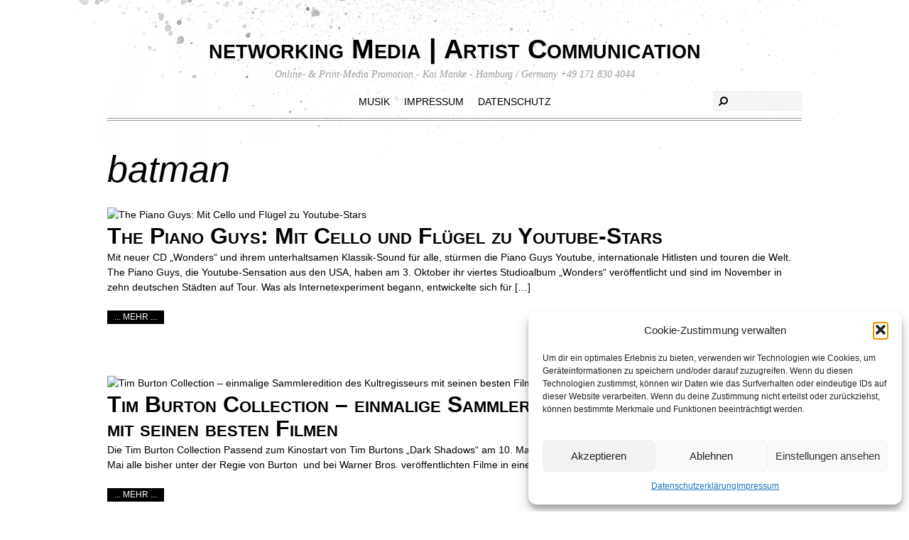

--- FILE ---
content_type: text/html; charset=UTF-8
request_url: https://networking-media.de/tag/batman/
body_size: 10551
content:
<!DOCTYPE html>
<html lang="de">
<head>
        <meta charset="UTF-8">
        <meta name="viewport" content="width=device-width, initial-scale=1, minimum-scale=1">
        <meta name='robots' content='index, follow, max-image-preview:large, max-snippet:-1, max-video-preview:-1' />
	<style>img:is([sizes="auto" i], [sizes^="auto," i]) { contain-intrinsic-size: 3000px 1500px }</style>
	
	<!-- This site is optimized with the Yoast SEO plugin v25.7 - https://yoast.com/wordpress/plugins/seo/ -->
	<title>batman Archives - networking Media | Artist Communication</title>
	<link rel="canonical" href="https://networking-media.de/tag/batman/" />
	<meta property="og:locale" content="de_DE" />
	<meta property="og:type" content="article" />
	<meta property="og:title" content="batman Archives - networking Media | Artist Communication" />
	<meta property="og:url" content="https://networking-media.de/tag/batman/" />
	<meta property="og:site_name" content="networking Media | Artist Communication" />
	<script type="application/ld+json" class="yoast-schema-graph">{"@context":"https://schema.org","@graph":[{"@type":"CollectionPage","@id":"https://networking-media.de/tag/batman/","url":"https://networking-media.de/tag/batman/","name":"batman Archives - networking Media | Artist Communication","isPartOf":{"@id":"https://networking-media.de/#website"},"breadcrumb":{"@id":"https://networking-media.de/tag/batman/#breadcrumb"},"inLanguage":"de"},{"@type":"BreadcrumbList","@id":"https://networking-media.de/tag/batman/#breadcrumb","itemListElement":[{"@type":"ListItem","position":1,"name":"Home","item":"https://networking-media.de/"},{"@type":"ListItem","position":2,"name":"batman"}]},{"@type":"WebSite","@id":"https://networking-media.de/#website","url":"https://networking-media.de/","name":"networking Media | Artist Communication","description":"Online- &amp; Print-Media Promotion - Kai Manke - Hamburg / Germany +49 171 830 4044","publisher":{"@id":"https://networking-media.de/#organization"},"potentialAction":[{"@type":"SearchAction","target":{"@type":"EntryPoint","urlTemplate":"https://networking-media.de/?s={search_term_string}"},"query-input":{"@type":"PropertyValueSpecification","valueRequired":true,"valueName":"search_term_string"}}],"inLanguage":"de"},{"@type":"Organization","@id":"https://networking-media.de/#organization","name":"networking Media","url":"https://networking-media.de/","logo":{"@type":"ImageObject","inLanguage":"de","@id":"https://networking-media.de/#/schema/logo/image/","url":"https://networking-media.de/wp-content/uploads/2017/05/300dpi_networking_media_logo_gross-ohneURL-e1528306793939.jpg","contentUrl":"https://networking-media.de/wp-content/uploads/2017/05/300dpi_networking_media_logo_gross-ohneURL-e1528306793939.jpg","width":400,"height":82,"caption":"networking Media"},"image":{"@id":"https://networking-media.de/#/schema/logo/image/"},"sameAs":["https://www.facebook.com/networkingmedia/"]}]}</script>
	<!-- / Yoast SEO plugin. -->


            <style id="tf_lazy_style">
                [data-tf-src]{opacity:0}
                .tf_svg_lazy{transition:filter .3s linear!important;filter:blur(25px);opacity:1;transform:translateZ(0)}
                .tf_svg_lazy_loaded{filter:blur(0)}.module[data-lazy],.module[data-lazy] .ui,.module_row[data-lazy]:not(.tb_first),.module_row[data-lazy]:not(.tb_first)>.row_inner,.module_row:not(.tb_first) .module_column[data-lazy],.module_subrow[data-lazy]>.subrow_inner{background-image:none!important}
            </style>
            <noscript><style>[data-tf-src]{display:none!important}.tf_svg_lazy{filter:none!important;opacity:1!important}</style></noscript>
                    <style id="tf_lazy_common">
                            /*chrome bug,prevent run transition on the page loading*/
                body:not(.page-loaded),body:not(.page-loaded) #header,body:not(.page-loaded) a,body:not(.page-loaded) img,body:not(.page-loaded) figure,body:not(.page-loaded) div,body:not(.page-loaded) i,body:not(.page-loaded) li,body:not(.page-loaded) span,body:not(.page-loaded) ul{animation:none!important;transition:none!important}body:not(.page-loaded) #main-nav li .sub-menu{display:none}img{max-width:100%;height:auto}
                        .tf_fa{display:inline-block;width:1em;height:1em;stroke-width:0;stroke:currentColor;overflow:visible;fill:currentColor;pointer-events:none;vertical-align:middle}#tf_svg symbol{overflow:visible}.tf_lazy{position:relative;visibility:visible;display:block;opacity:.3}.wow .tf_lazy{visibility:hidden;opacity:1;position:static;display:inline}div.tf_audio_lazy audio{visibility:hidden;height:0;display:inline}.mejs-container{visibility:visible}.tf_iframe_lazy{transition:opacity .3s ease-in-out;min-height:10px}.tf_carousel .tf_swiper-wrapper{display:flex}.tf_carousel .tf_swiper-slide{flex-shrink:0;opacity:0}.tf_carousel .tf_lazy{contain:none}.tf_swiper-wrapper>br,.tf_lazy.tf_swiper-wrapper .tf_lazy:after,.tf_lazy.tf_swiper-wrapper .tf_lazy:before{display:none}.tf_lazy:after,.tf_lazy:before{content:'';display:inline-block;position:absolute;width:10px!important;height:10px!important;margin:0 3px;top:50%!important;right:50%!important;left:auto!important;border-radius:100%;background-color:currentColor;visibility:visible;animation:tf-hrz-loader infinite .75s cubic-bezier(.2,.68,.18,1.08)}.tf_lazy:after{width:6px!important;height:6px!important;right:auto!important;left:50%!important;margin-top:3px;animation-delay:-.4s}@keyframes tf-hrz-loader{0%{transform:scale(1);opacity:1}50%{transform:scale(.1);opacity:.6}100%{transform:scale(1);opacity:1}}.tf_lazy_lightbox{position:fixed;background:rgba(11,11,11,.8);color:#ccc;top:0;left:0;display:flex;align-items:center;justify-content:center;z-index:999}.tf_lazy_lightbox .tf_lazy:after,.tf_lazy_lightbox .tf_lazy:before{background:#fff}.tf_video_lazy video{width:100%;height:100%;position:static;object-fit:cover}
        </style>
                        <noscript><style>body:not(.page-loaded) #main-nav li .sub-menu{display:block}</style></noscript>
            <link type="image/jpg" href="https://networking-media.de/wp-content/uploads/2018/05/networking_signet_pur_px16-favicon.jpg" rel="apple-touch-icon" /><link type="image/jpg" href="https://networking-media.de/wp-content/uploads/2018/05/networking_signet_pur_px16-favicon.jpg" rel="icon" />            <link rel="preconnect" href="https://fonts.gstatic.com" crossorigin/>
                    <link rel="dns-prefetch" href="//www.google-analytics.com"/>
        <link rel="prefetch" href="https://networking-media.de/wp-content/themes/simfo/js/themify.script.min.js?ver=5.5.2" as="script" importance="low"/><link rel="prefetch" href="https://networking-media.de/wp-content/themes/simfo/themify/js/modules/jquery.imagesloaded.min.js?ver=4.1.4" as="script" importance="low"/><link rel="preload" importance="high" href="https://networking-media.de/wp-content/uploads/themify-css/concate/714961500/themify-concate-219368959.min.css" as="style"><link importance="high" id="themify_concate-css" rel="stylesheet" href="https://networking-media.de/wp-content/uploads/themify-css/concate/714961500/themify-concate-219368959.min.css"><link rel="alternate" type="application/rss+xml" title="networking Media | Artist Communication &raquo; Feed" href="https://networking-media.de/feed/" />
<link rel="alternate" type="application/rss+xml" title="networking Media | Artist Communication &raquo; Kommentar-Feed" href="https://networking-media.de/comments/feed/" />
<link rel="alternate" type="application/rss+xml" title="networking Media | Artist Communication &raquo; batman Schlagwort-Feed" href="https://networking-media.de/tag/batman/feed/" />
<style id='classic-theme-styles-inline-css'>
/*! This file is auto-generated */
.wp-block-button__link{color:#fff;background-color:#32373c;border-radius:9999px;box-shadow:none;text-decoration:none;padding:calc(.667em + 2px) calc(1.333em + 2px);font-size:1.125em}.wp-block-file__button{background:#32373c;color:#fff;text-decoration:none}
</style>
<style id='global-styles-inline-css'>
:root{--wp--preset--aspect-ratio--square: 1;--wp--preset--aspect-ratio--4-3: 4/3;--wp--preset--aspect-ratio--3-4: 3/4;--wp--preset--aspect-ratio--3-2: 3/2;--wp--preset--aspect-ratio--2-3: 2/3;--wp--preset--aspect-ratio--16-9: 16/9;--wp--preset--aspect-ratio--9-16: 9/16;--wp--preset--color--black: #000000;--wp--preset--color--cyan-bluish-gray: #abb8c3;--wp--preset--color--white: #ffffff;--wp--preset--color--pale-pink: #f78da7;--wp--preset--color--vivid-red: #cf2e2e;--wp--preset--color--luminous-vivid-orange: #ff6900;--wp--preset--color--luminous-vivid-amber: #fcb900;--wp--preset--color--light-green-cyan: #7bdcb5;--wp--preset--color--vivid-green-cyan: #00d084;--wp--preset--color--pale-cyan-blue: #8ed1fc;--wp--preset--color--vivid-cyan-blue: #0693e3;--wp--preset--color--vivid-purple: #9b51e0;--wp--preset--gradient--vivid-cyan-blue-to-vivid-purple: linear-gradient(135deg,rgba(6,147,227,1) 0%,rgb(155,81,224) 100%);--wp--preset--gradient--light-green-cyan-to-vivid-green-cyan: linear-gradient(135deg,rgb(122,220,180) 0%,rgb(0,208,130) 100%);--wp--preset--gradient--luminous-vivid-amber-to-luminous-vivid-orange: linear-gradient(135deg,rgba(252,185,0,1) 0%,rgba(255,105,0,1) 100%);--wp--preset--gradient--luminous-vivid-orange-to-vivid-red: linear-gradient(135deg,rgba(255,105,0,1) 0%,rgb(207,46,46) 100%);--wp--preset--gradient--very-light-gray-to-cyan-bluish-gray: linear-gradient(135deg,rgb(238,238,238) 0%,rgb(169,184,195) 100%);--wp--preset--gradient--cool-to-warm-spectrum: linear-gradient(135deg,rgb(74,234,220) 0%,rgb(151,120,209) 20%,rgb(207,42,186) 40%,rgb(238,44,130) 60%,rgb(251,105,98) 80%,rgb(254,248,76) 100%);--wp--preset--gradient--blush-light-purple: linear-gradient(135deg,rgb(255,206,236) 0%,rgb(152,150,240) 100%);--wp--preset--gradient--blush-bordeaux: linear-gradient(135deg,rgb(254,205,165) 0%,rgb(254,45,45) 50%,rgb(107,0,62) 100%);--wp--preset--gradient--luminous-dusk: linear-gradient(135deg,rgb(255,203,112) 0%,rgb(199,81,192) 50%,rgb(65,88,208) 100%);--wp--preset--gradient--pale-ocean: linear-gradient(135deg,rgb(255,245,203) 0%,rgb(182,227,212) 50%,rgb(51,167,181) 100%);--wp--preset--gradient--electric-grass: linear-gradient(135deg,rgb(202,248,128) 0%,rgb(113,206,126) 100%);--wp--preset--gradient--midnight: linear-gradient(135deg,rgb(2,3,129) 0%,rgb(40,116,252) 100%);--wp--preset--font-size--small: 13px;--wp--preset--font-size--medium: 20px;--wp--preset--font-size--large: 36px;--wp--preset--font-size--x-large: 42px;--wp--preset--spacing--20: 0.44rem;--wp--preset--spacing--30: 0.67rem;--wp--preset--spacing--40: 1rem;--wp--preset--spacing--50: 1.5rem;--wp--preset--spacing--60: 2.25rem;--wp--preset--spacing--70: 3.38rem;--wp--preset--spacing--80: 5.06rem;--wp--preset--shadow--natural: 6px 6px 9px rgba(0, 0, 0, 0.2);--wp--preset--shadow--deep: 12px 12px 50px rgba(0, 0, 0, 0.4);--wp--preset--shadow--sharp: 6px 6px 0px rgba(0, 0, 0, 0.2);--wp--preset--shadow--outlined: 6px 6px 0px -3px rgba(255, 255, 255, 1), 6px 6px rgba(0, 0, 0, 1);--wp--preset--shadow--crisp: 6px 6px 0px rgba(0, 0, 0, 1);}:where(.is-layout-flex){gap: 0.5em;}:where(.is-layout-grid){gap: 0.5em;}body .is-layout-flex{display: flex;}.is-layout-flex{flex-wrap: wrap;align-items: center;}.is-layout-flex > :is(*, div){margin: 0;}body .is-layout-grid{display: grid;}.is-layout-grid > :is(*, div){margin: 0;}:where(.wp-block-columns.is-layout-flex){gap: 2em;}:where(.wp-block-columns.is-layout-grid){gap: 2em;}:where(.wp-block-post-template.is-layout-flex){gap: 1.25em;}:where(.wp-block-post-template.is-layout-grid){gap: 1.25em;}.has-black-color{color: var(--wp--preset--color--black) !important;}.has-cyan-bluish-gray-color{color: var(--wp--preset--color--cyan-bluish-gray) !important;}.has-white-color{color: var(--wp--preset--color--white) !important;}.has-pale-pink-color{color: var(--wp--preset--color--pale-pink) !important;}.has-vivid-red-color{color: var(--wp--preset--color--vivid-red) !important;}.has-luminous-vivid-orange-color{color: var(--wp--preset--color--luminous-vivid-orange) !important;}.has-luminous-vivid-amber-color{color: var(--wp--preset--color--luminous-vivid-amber) !important;}.has-light-green-cyan-color{color: var(--wp--preset--color--light-green-cyan) !important;}.has-vivid-green-cyan-color{color: var(--wp--preset--color--vivid-green-cyan) !important;}.has-pale-cyan-blue-color{color: var(--wp--preset--color--pale-cyan-blue) !important;}.has-vivid-cyan-blue-color{color: var(--wp--preset--color--vivid-cyan-blue) !important;}.has-vivid-purple-color{color: var(--wp--preset--color--vivid-purple) !important;}.has-black-background-color{background-color: var(--wp--preset--color--black) !important;}.has-cyan-bluish-gray-background-color{background-color: var(--wp--preset--color--cyan-bluish-gray) !important;}.has-white-background-color{background-color: var(--wp--preset--color--white) !important;}.has-pale-pink-background-color{background-color: var(--wp--preset--color--pale-pink) !important;}.has-vivid-red-background-color{background-color: var(--wp--preset--color--vivid-red) !important;}.has-luminous-vivid-orange-background-color{background-color: var(--wp--preset--color--luminous-vivid-orange) !important;}.has-luminous-vivid-amber-background-color{background-color: var(--wp--preset--color--luminous-vivid-amber) !important;}.has-light-green-cyan-background-color{background-color: var(--wp--preset--color--light-green-cyan) !important;}.has-vivid-green-cyan-background-color{background-color: var(--wp--preset--color--vivid-green-cyan) !important;}.has-pale-cyan-blue-background-color{background-color: var(--wp--preset--color--pale-cyan-blue) !important;}.has-vivid-cyan-blue-background-color{background-color: var(--wp--preset--color--vivid-cyan-blue) !important;}.has-vivid-purple-background-color{background-color: var(--wp--preset--color--vivid-purple) !important;}.has-black-border-color{border-color: var(--wp--preset--color--black) !important;}.has-cyan-bluish-gray-border-color{border-color: var(--wp--preset--color--cyan-bluish-gray) !important;}.has-white-border-color{border-color: var(--wp--preset--color--white) !important;}.has-pale-pink-border-color{border-color: var(--wp--preset--color--pale-pink) !important;}.has-vivid-red-border-color{border-color: var(--wp--preset--color--vivid-red) !important;}.has-luminous-vivid-orange-border-color{border-color: var(--wp--preset--color--luminous-vivid-orange) !important;}.has-luminous-vivid-amber-border-color{border-color: var(--wp--preset--color--luminous-vivid-amber) !important;}.has-light-green-cyan-border-color{border-color: var(--wp--preset--color--light-green-cyan) !important;}.has-vivid-green-cyan-border-color{border-color: var(--wp--preset--color--vivid-green-cyan) !important;}.has-pale-cyan-blue-border-color{border-color: var(--wp--preset--color--pale-cyan-blue) !important;}.has-vivid-cyan-blue-border-color{border-color: var(--wp--preset--color--vivid-cyan-blue) !important;}.has-vivid-purple-border-color{border-color: var(--wp--preset--color--vivid-purple) !important;}.has-vivid-cyan-blue-to-vivid-purple-gradient-background{background: var(--wp--preset--gradient--vivid-cyan-blue-to-vivid-purple) !important;}.has-light-green-cyan-to-vivid-green-cyan-gradient-background{background: var(--wp--preset--gradient--light-green-cyan-to-vivid-green-cyan) !important;}.has-luminous-vivid-amber-to-luminous-vivid-orange-gradient-background{background: var(--wp--preset--gradient--luminous-vivid-amber-to-luminous-vivid-orange) !important;}.has-luminous-vivid-orange-to-vivid-red-gradient-background{background: var(--wp--preset--gradient--luminous-vivid-orange-to-vivid-red) !important;}.has-very-light-gray-to-cyan-bluish-gray-gradient-background{background: var(--wp--preset--gradient--very-light-gray-to-cyan-bluish-gray) !important;}.has-cool-to-warm-spectrum-gradient-background{background: var(--wp--preset--gradient--cool-to-warm-spectrum) !important;}.has-blush-light-purple-gradient-background{background: var(--wp--preset--gradient--blush-light-purple) !important;}.has-blush-bordeaux-gradient-background{background: var(--wp--preset--gradient--blush-bordeaux) !important;}.has-luminous-dusk-gradient-background{background: var(--wp--preset--gradient--luminous-dusk) !important;}.has-pale-ocean-gradient-background{background: var(--wp--preset--gradient--pale-ocean) !important;}.has-electric-grass-gradient-background{background: var(--wp--preset--gradient--electric-grass) !important;}.has-midnight-gradient-background{background: var(--wp--preset--gradient--midnight) !important;}.has-small-font-size{font-size: var(--wp--preset--font-size--small) !important;}.has-medium-font-size{font-size: var(--wp--preset--font-size--medium) !important;}.has-large-font-size{font-size: var(--wp--preset--font-size--large) !important;}.has-x-large-font-size{font-size: var(--wp--preset--font-size--x-large) !important;}
:where(.wp-block-post-template.is-layout-flex){gap: 1.25em;}:where(.wp-block-post-template.is-layout-grid){gap: 1.25em;}
:where(.wp-block-columns.is-layout-flex){gap: 2em;}:where(.wp-block-columns.is-layout-grid){gap: 2em;}
:root :where(.wp-block-pullquote){font-size: 1.5em;line-height: 1.6;}
</style>
<link rel="preload" href="https://networking-media.de/wp-content/plugins/complianz-gdpr/assets/css/cookieblocker.min.css?ver=1756153032" as="style" /><link rel='stylesheet' id='cmplz-general-css' href='https://networking-media.de/wp-content/plugins/complianz-gdpr/assets/css/cookieblocker.min.css?ver=1756153032' media='all' />
<script src="https://networking-media.de/wp-includes/js/jquery/jquery.min.js?ver=3.7.1" id="jquery-core-js"></script>
<link rel="https://api.w.org/" href="https://networking-media.de/wp-json/" /><link rel="alternate" title="JSON" type="application/json" href="https://networking-media.de/wp-json/wp/v2/tags/181" /><link rel="EditURI" type="application/rsd+xml" title="RSD" href="https://networking-media.de/xmlrpc.php?rsd" />
<meta name="generator" content="WordPress 6.8.3" />
			<style>.cmplz-hidden {
					display: none !important;
				}</style></head>

<body data-cmplz=1 class="archive tag tag-batman tag-181 wp-theme-simfo skin-default sidebar-none default_width no-home">

<div id="pagewrap" class="hfeed site">

	<div id="headerwrap">

    			<header id="header" class="pagewidth" itemscope="itemscope" itemtype="https://schema.org/WPHeader">
        	
			<hgroup>
				<div id="site-logo"><a href="https://networking-media.de" title="networking Media | Artist Communication"><span>networking Media | Artist Communication</span></a></div><div id="site-description" class="site-description"><span>Online- & Print-Media Promotion - Kai Manke - Hamburg / Germany +49 171 830 4044</span></div>			</hgroup>

            <div id="main-nav-wrap">
                <div id="menu-icon" class="mobile-button"><span class="menu-icon-inner"></span></div>
                <nav itemscope="itemscope" itemtype="https://schema.org/SiteNavigationElement">
                    <ul id="main-nav" class="main-nav"><li id="menu-item-116904" class="menu-item-page-49 menu-item menu-item-type-post_type menu-item-object-page menu-item-116904"><a href="https://networking-media.de/kuenstler/">Musik</a></li>
<li id="menu-item-116908" class="menu-item-page-192 menu-item menu-item-type-post_type menu-item-object-page menu-item-116908"><a href="https://networking-media.de/impressum/">Impressum</a></li>
<li id="menu-item-116905" class="menu-item-page-115433 menu-item menu-item-type-post_type menu-item-object-page menu-item-privacy-policy menu-item-116905"><a rel="privacy-policy" href="https://networking-media.de/datenschutzerklaerung/">Datenschutz</a></li>
</ul>                    <!-- /#main-nav -->
                </nav>
			</div>
            <!-- /main-nav-wrap -->

					<div id="searchform-wrap">
				<div id="search-icon" class="mobile-button"></div>
				<form method="get" id="searchform" action="https://networking-media.de/">
	<input type="text" name="s" id="s" title="Search" value="" />
</form>
			</div>
			<!-- /#searchform-wrap -->
		
			<div class="social-widget">
							</div>
			<!-- /.social-widget -->

					</header>
		<!-- /#header -->
        
	</div>
	<!-- /#headerwrap -->

	<div id="body" class="tf_clearfix">
    <!-- layout -->
<div id="layout" class="pagewidth tf_clearfix">

        <!-- content -->
    <main id="content">
	 <h1 itemprop="name" class="page-title">batman </h1>		    <div  id="loops-wrapper" class="loops-wrapper list-post tf_clear tf_clearfix" data-lazy="1">
							
<article id="post-8386" class="post tf_clearfix cat-219 cat-35 post-8386 type-post status-publish format-standard hentry category-musik category-news tag-ants-marching tag-batman tag-berlin tag-billboard tag-cello tag-dave-matthews-band tag-featuring-lindsey-stirling tag-fluegel tag-lindsey-stirling tag-mission-impossible tag-musikvideos tag-mussorgsky tag-the-piano-guys tag-vivaldi tag-youtube tag-youtube-sensation tag-youtube-videos has-post-title no-post-date has-post-category has-post-tag has-post-comment has-post-author ">
	
				<figure class="post-image tf_clearfix is_video">
			    								<img decoding="async" data-tf-not-load="1" importance="high" src="http://networking-media.de/wp-content/uploads/2014/10/The-Piano-Guys-Pressefoto-1-2014-Wonders-Photocredit-Josh-Rossi-header-px700.jpg" title="The Piano Guys: Mit Cello und Flügel zu Youtube-Stars" alt="The Piano Guys: Mit Cello und Flügel zu Youtube-Stars">							    			</figure>
			
	<div class="post-content">

		<div class="post-date-wrap">
			
					</div>
		<h2 class="post-title entry-title"><a href="https://networking-media.de/news/the-piano-guys-mit-cello-und-fluegel-zu-youtube-stars/">The Piano Guys: Mit Cello und Flügel zu Youtube-Stars</a></h2>
		
			<div class="entry-content">

        
		<p>Mit neuer CD &#8222;Wonders&#8220; und ihrem unterhaltsamen Klassik-Sound für alle, stürmen die Piano Guys Youtube, internationale Hitlisten und touren die Welt. The Piano Guys, die Youtube-Sensation aus den USA, haben am 3. Oktober ihr viertes Studioalbum &#8222;Wonders&#8220; veröffentlicht und sind im November in zehn deutschen Städten auf Tour. Was als Internetexperiment begann, entwickelte sich für [&hellip;]</p>

			    
		    <p><a href="https://networking-media.de/news/the-piano-guys-mit-cello-und-fluegel-zu-youtube-stars/" class="more-link">... mehr ...</a></p>

		
	    
	</div><!-- /.entry-content -->
	
	</div>
	<!-- /.post-content -->

    </article>
<!-- /.post -->
							
<article id="post-1024" class="post tf_clearfix cat-219 post-1024 type-post status-publish format-standard hentry category-musik tag-batman tag-batmans-ruckkehr tag-charlie-und-die-schokoladenfabrik tag-corpes-bride tag-lottergeist-beetlejuice tag-mars-attack tag-pee-wees-irre-abenteuer tag-sweeney-todd tag-tim-burton tag-warner-brothers-germany has-post-title no-post-date has-post-category has-post-tag has-post-comment has-post-author ">
	
				<figure class="post-image tf_clearfix is_video">
			    								<img decoding="async" data-tf-not-load="1" importance="high" width="176" height="227" src="http://networking-media.de/wp-content/uploads/2012/04/Tim_Burton_Collection_3D_Blu-ray_PACKSHOT_WITHOUT_CERT.jpg" title="Tim Burton Collection &#8211; einmalige Sammleredition des Kultregisseurs mit seinen besten Filmen" alt="Tim Burton Collection &#8211; einmalige Sammleredition des Kultregisseurs mit seinen besten Filmen">							    			</figure>
			
	<div class="post-content">

		<div class="post-date-wrap">
			
					</div>
		<h2 class="post-title entry-title"><a href="https://networking-media.de/musik/tim-burton-blu-ray-collection/">Tim Burton Collection &#8211; einmalige Sammleredition des Kultregisseurs mit seinen besten Filmen</a></h2>
		
			<div class="entry-content">

        
		<p>Die Tim Burton Collection Passend zum Kinostart von Tim Burtons &#8222;Dark Shadows&#8220; am 10. Mai 2012 veröffentlicht Warner Home Video Germany am 4. Mai alle bisher unter der Regie von Burton  und bei Warner Bros. veröffentlichten Filme in einem Box-Set auf Blu-ray™.</p>

			    
		    <p><a href="https://networking-media.de/musik/tim-burton-blu-ray-collection/" class="more-link">... mehr ...</a></p>

		
	    
	</div><!-- /.entry-content -->
	
	</div>
	<!-- /.post-content -->

    </article>
<!-- /.post -->
					    </div>
		    </main>
    <!-- /#content -->
    
    
</div>
<!-- /#layout -->

	</main>
	<!-- /#content -->
    
    
</div>
<!-- /#layout -->
	
		</div>
	<!-- /body -->
		
	<div id="footerwrap">
    
    			<footer id="footer" class="pagewidth tf_clearfix" itemscope="itemscope" itemtype="https://schema.org/WPFooter">
        	
				
	<div class="footer-widgets tf_clearfix">

								<div class="col4-1 first">
							</div>
								<div class="col4-1 ">
							</div>
								<div class="col4-1 ">
							</div>
								<div class="col4-1 ">
							</div>
		
	</div>
	<!-- /.footer-widgets -->

	
			<p class="back-top"><a href="#header">&uarr;</a></p>
		
				
			<div id="footer-logo"><a href="https://networking-media.de" title="networking Media | Artist Communication"><span>networking Media | Artist Communication</span></a></div>			<!-- /footer-logo -->

			<div class="footer-text tf_clearfix">
				<div class="one">© 2025 networking Media - Kai Manke</div>				<div class="two">Bei der Lutherbuche 30A, 22529 Hamburg / Germany - +49 171 830 4044</div>			</div>
			<!-- /footer-text --> 
            
            		</footer>
		<!-- /#footer --> 
                
	</div>
	<!-- /#footerwrap -->
	
</div>
<!-- /#pagewrap -->

<!-- wp_footer -->
<script type="speculationrules">
{"prefetch":[{"source":"document","where":{"and":[{"href_matches":"\/*"},{"not":{"href_matches":["\/wp-*.php","\/wp-admin\/*","\/wp-content\/uploads\/*","\/wp-content\/*","\/wp-content\/plugins\/*","\/wp-content\/themes\/simfo\/*","\/*\\?(.+)"]}},{"not":{"selector_matches":"a[rel~=\"nofollow\"]"}},{"not":{"selector_matches":".no-prefetch, .no-prefetch a"}}]},"eagerness":"conservative"}]}
</script>

<!-- Consent Management powered by Complianz | GDPR/CCPA Cookie Consent https://wordpress.org/plugins/complianz-gdpr -->
<div id="cmplz-cookiebanner-container"><div class="cmplz-cookiebanner cmplz-hidden banner-1 bottom-right-view-preferences optin cmplz-bottom-right cmplz-categories-type-view-preferences" aria-modal="true" data-nosnippet="true" role="dialog" aria-live="polite" aria-labelledby="cmplz-header-1-optin" aria-describedby="cmplz-message-1-optin">
	<div class="cmplz-header">
		<div class="cmplz-logo"></div>
		<div class="cmplz-title" id="cmplz-header-1-optin">Cookie-Zustimmung verwalten</div>
		<div class="cmplz-close" tabindex="0" role="button" aria-label="Dialog schließen">
			<svg aria-hidden="true" focusable="false" data-prefix="fas" data-icon="times" class="svg-inline--fa fa-times fa-w-11" role="img" xmlns="http://www.w3.org/2000/svg" viewBox="0 0 352 512"><path fill="currentColor" d="M242.72 256l100.07-100.07c12.28-12.28 12.28-32.19 0-44.48l-22.24-22.24c-12.28-12.28-32.19-12.28-44.48 0L176 189.28 75.93 89.21c-12.28-12.28-32.19-12.28-44.48 0L9.21 111.45c-12.28 12.28-12.28 32.19 0 44.48L109.28 256 9.21 356.07c-12.28 12.28-12.28 32.19 0 44.48l22.24 22.24c12.28 12.28 32.2 12.28 44.48 0L176 322.72l100.07 100.07c12.28 12.28 32.2 12.28 44.48 0l22.24-22.24c12.28-12.28 12.28-32.19 0-44.48L242.72 256z"></path></svg>
		</div>
	</div>

	<div class="cmplz-divider cmplz-divider-header"></div>
	<div class="cmplz-body">
		<div class="cmplz-message" id="cmplz-message-1-optin"><p>Um dir ein optimales Erlebnis zu bieten, verwenden wir Technologien wie Cookies, um Geräteinformationen zu speichern und/oder darauf zuzugreifen. Wenn du diesen Technologien zustimmst, können wir Daten wie das Surfverhalten oder eindeutige IDs auf dieser Website verarbeiten. Wenn du deine Zustimmung nicht erteilst oder zurückziehst, können bestimmte Merkmale und Funktionen beeinträchtigt werden.</p></div>
		<!-- categories start -->
		<div class="cmplz-categories">
			<details class="cmplz-category cmplz-functional" >
				<summary>
						<span class="cmplz-category-header">
							<span class="cmplz-category-title">Funktional</span>
							<span class='cmplz-always-active'>
								<span class="cmplz-banner-checkbox">
									<input type="checkbox"
										   id="cmplz-functional-optin"
										   data-category="cmplz_functional"
										   class="cmplz-consent-checkbox cmplz-functional"
										   size="40"
										   value="1"/>
									<label class="cmplz-label" for="cmplz-functional-optin"><span class="screen-reader-text">Funktional</span></label>
								</span>
								Immer aktiv							</span>
							<span class="cmplz-icon cmplz-open">
								<svg xmlns="http://www.w3.org/2000/svg" viewBox="0 0 448 512"  height="18" ><path d="M224 416c-8.188 0-16.38-3.125-22.62-9.375l-192-192c-12.5-12.5-12.5-32.75 0-45.25s32.75-12.5 45.25 0L224 338.8l169.4-169.4c12.5-12.5 32.75-12.5 45.25 0s12.5 32.75 0 45.25l-192 192C240.4 412.9 232.2 416 224 416z"/></svg>
							</span>
						</span>
				</summary>
				<div class="cmplz-description">
					<span class="cmplz-description-functional">Die technische Speicherung oder der Zugang ist unbedingt erforderlich für den rechtmäßigen Zweck, die Nutzung eines bestimmten Dienstes zu ermöglichen, der vom Teilnehmer oder Nutzer ausdrücklich gewünscht wird, oder für den alleinigen Zweck, die Übertragung einer Nachricht über ein elektronisches Kommunikationsnetz durchzuführen.</span>
				</div>
			</details>

			<details class="cmplz-category cmplz-preferences" >
				<summary>
						<span class="cmplz-category-header">
							<span class="cmplz-category-title">Vorlieben</span>
							<span class="cmplz-banner-checkbox">
								<input type="checkbox"
									   id="cmplz-preferences-optin"
									   data-category="cmplz_preferences"
									   class="cmplz-consent-checkbox cmplz-preferences"
									   size="40"
									   value="1"/>
								<label class="cmplz-label" for="cmplz-preferences-optin"><span class="screen-reader-text">Vorlieben</span></label>
							</span>
							<span class="cmplz-icon cmplz-open">
								<svg xmlns="http://www.w3.org/2000/svg" viewBox="0 0 448 512"  height="18" ><path d="M224 416c-8.188 0-16.38-3.125-22.62-9.375l-192-192c-12.5-12.5-12.5-32.75 0-45.25s32.75-12.5 45.25 0L224 338.8l169.4-169.4c12.5-12.5 32.75-12.5 45.25 0s12.5 32.75 0 45.25l-192 192C240.4 412.9 232.2 416 224 416z"/></svg>
							</span>
						</span>
				</summary>
				<div class="cmplz-description">
					<span class="cmplz-description-preferences">Die technische Speicherung oder der Zugriff ist für den rechtmäßigen Zweck der Speicherung von Präferenzen erforderlich, die nicht vom Abonnenten oder Benutzer angefordert wurden.</span>
				</div>
			</details>

			<details class="cmplz-category cmplz-statistics" >
				<summary>
						<span class="cmplz-category-header">
							<span class="cmplz-category-title">Statistiken</span>
							<span class="cmplz-banner-checkbox">
								<input type="checkbox"
									   id="cmplz-statistics-optin"
									   data-category="cmplz_statistics"
									   class="cmplz-consent-checkbox cmplz-statistics"
									   size="40"
									   value="1"/>
								<label class="cmplz-label" for="cmplz-statistics-optin"><span class="screen-reader-text">Statistiken</span></label>
							</span>
							<span class="cmplz-icon cmplz-open">
								<svg xmlns="http://www.w3.org/2000/svg" viewBox="0 0 448 512"  height="18" ><path d="M224 416c-8.188 0-16.38-3.125-22.62-9.375l-192-192c-12.5-12.5-12.5-32.75 0-45.25s32.75-12.5 45.25 0L224 338.8l169.4-169.4c12.5-12.5 32.75-12.5 45.25 0s12.5 32.75 0 45.25l-192 192C240.4 412.9 232.2 416 224 416z"/></svg>
							</span>
						</span>
				</summary>
				<div class="cmplz-description">
					<span class="cmplz-description-statistics">Die technische Speicherung oder der Zugriff, der ausschließlich zu statistischen Zwecken erfolgt.</span>
					<span class="cmplz-description-statistics-anonymous">Die technische Speicherung oder der Zugriff, der ausschließlich zu anonymen statistischen Zwecken verwendet wird. Ohne eine Vorladung, die freiwillige Zustimmung deines Internetdienstanbieters oder zusätzliche Aufzeichnungen von Dritten können die zu diesem Zweck gespeicherten oder abgerufenen Informationen allein in der Regel nicht dazu verwendet werden, dich zu identifizieren.</span>
				</div>
			</details>
			<details class="cmplz-category cmplz-marketing" >
				<summary>
						<span class="cmplz-category-header">
							<span class="cmplz-category-title">Marketing</span>
							<span class="cmplz-banner-checkbox">
								<input type="checkbox"
									   id="cmplz-marketing-optin"
									   data-category="cmplz_marketing"
									   class="cmplz-consent-checkbox cmplz-marketing"
									   size="40"
									   value="1"/>
								<label class="cmplz-label" for="cmplz-marketing-optin"><span class="screen-reader-text">Marketing</span></label>
							</span>
							<span class="cmplz-icon cmplz-open">
								<svg xmlns="http://www.w3.org/2000/svg" viewBox="0 0 448 512"  height="18" ><path d="M224 416c-8.188 0-16.38-3.125-22.62-9.375l-192-192c-12.5-12.5-12.5-32.75 0-45.25s32.75-12.5 45.25 0L224 338.8l169.4-169.4c12.5-12.5 32.75-12.5 45.25 0s12.5 32.75 0 45.25l-192 192C240.4 412.9 232.2 416 224 416z"/></svg>
							</span>
						</span>
				</summary>
				<div class="cmplz-description">
					<span class="cmplz-description-marketing">Die technische Speicherung oder der Zugriff ist erforderlich, um Nutzerprofile zu erstellen, um Werbung zu versenden oder um den Nutzer auf einer Website oder über mehrere Websites hinweg zu ähnlichen Marketingzwecken zu verfolgen.</span>
				</div>
			</details>
		</div><!-- categories end -->
			</div>

	<div class="cmplz-links cmplz-information">
		<a class="cmplz-link cmplz-manage-options cookie-statement" href="#" data-relative_url="#cmplz-manage-consent-container">Optionen verwalten</a>
		<a class="cmplz-link cmplz-manage-third-parties cookie-statement" href="#" data-relative_url="#cmplz-cookies-overview">Dienste verwalten</a>
		<a class="cmplz-link cmplz-manage-vendors tcf cookie-statement" href="#" data-relative_url="#cmplz-tcf-wrapper">Verwalten von {vendor_count}-Lieferanten</a>
		<a class="cmplz-link cmplz-external cmplz-read-more-purposes tcf" target="_blank" rel="noopener noreferrer nofollow" href="https://cookiedatabase.org/tcf/purposes/">Lese mehr über diese Zwecke</a>
			</div>

	<div class="cmplz-divider cmplz-footer"></div>

	<div class="cmplz-buttons">
		<button class="cmplz-btn cmplz-accept">Akzeptieren</button>
		<button class="cmplz-btn cmplz-deny">Ablehnen</button>
		<button class="cmplz-btn cmplz-view-preferences">Einstellungen ansehen</button>
		<button class="cmplz-btn cmplz-save-preferences">Einstellungen speichern</button>
		<a class="cmplz-btn cmplz-manage-options tcf cookie-statement" href="#" data-relative_url="#cmplz-manage-consent-container">Einstellungen ansehen</a>
			</div>

	<div class="cmplz-links cmplz-documents">
		<a class="cmplz-link cookie-statement" href="#" data-relative_url="">{title}</a>
		<a class="cmplz-link privacy-statement" href="#" data-relative_url="">{title}</a>
		<a class="cmplz-link impressum" href="#" data-relative_url="">{title}</a>
			</div>

</div>
</div>
					<div id="cmplz-manage-consent" data-nosnippet="true"><button class="cmplz-btn cmplz-hidden cmplz-manage-consent manage-consent-1">Zustimmung verwalten</button>

</div>            <!--googleoff:all-->
            <!--noindex-->
            <script type="text/template" id="tf_vars">
            var themify_vars = {"version":"5.5.4","url":"https://networking-media.de/wp-content/themes/simfo/themify","wp":"6.8.3","ajax_url":"https://networking-media.de/wp-admin/admin-ajax.php","includesURL":"https://networking-media.de/wp-includes/","emailSub":"Check this out!","nop":"Sorry, no posts found.","lightbox":{"i18n":{"tCounter":"%curr% of %total%"}},"s_v":"5.3.9","a_v":"3.6.2","i_v":"4.1.4","js_modules":{"fxh":"https://networking-media.de/wp-content/themes/simfo/themify/js/modules/fixedheader.min.js","lb":"https://networking-media.de/wp-content/themes/simfo/themify/js/lightbox.min.js","gal":"https://networking-media.de/wp-content/themes/simfo/themify/js/themify.gallery.min.js","sw":"https://networking-media.de/wp-content/themes/simfo/themify/js/modules/swiper/swiper.min.js","tc":"https://networking-media.de/wp-content/themes/simfo/themify/js/modules/themify.carousel.min.js","map":"https://networking-media.de/wp-content/themes/simfo/themify/js/modules/map.min.js","img":"https://networking-media.de/wp-content/themes/simfo/themify/js/modules/jquery.imagesloaded.min.js","at":"https://networking-media.de/wp-content/themes/simfo/themify/js/modules/autoTiles.min.js","iso":"https://networking-media.de/wp-content/themes/simfo/themify/js/modules/isotop.min.js","inf":"https://networking-media.de/wp-content/themes/simfo/themify/js/modules/infinite.min.js","lax":"https://networking-media.de/wp-content/themes/simfo/themify/js/modules/lax.min.js","video":"https://networking-media.de/wp-content/themes/simfo/themify/js/modules/video-player.min.js","audio":"https://networking-media.de/wp-content/themes/simfo/themify/js/modules/audio-player.min.js","side":"https://networking-media.de/wp-content/themes/simfo/themify/js/modules/themify.sidemenu.min.js","edge":"https://networking-media.de/wp-content/themes/simfo/themify/js/modules/edge.Menu.min.js","wow":"https://networking-media.de/wp-content/themes/simfo/themify/js/modules/tf_wow.min.js","share":"https://networking-media.de/wp-content/themes/simfo/themify/js/modules/sharer.min.js","mega":"https://networking-media.de/wp-content/themes/simfo/themify/js/modules/megamenu.js","drop":"https://networking-media.de/wp-content/themes/simfo/themify/js/modules/themify.dropdown.min.js","wc":"https://networking-media.de/wp-content/themes/simfo/themify/js/modules/wc.min.js"},"css_modules":{"sw":"https://networking-media.de/wp-content/themes/simfo/themify/css/swiper/swiper.min.css","an":"https://networking-media.de/wp-content/themes/simfo/themify/css/animate.min.css","video":"https://networking-media.de/wp-content/themes/simfo/themify/css/modules/video.min.css","audio":"https://networking-media.de/wp-content/themes/simfo/themify/css/modules/audio.min.css","drop":"https://networking-media.de/wp-content/themes/simfo/themify/css/modules/dropdown.min.css","lb":"https://networking-media.de/wp-content/themes/simfo/themify/css/lightbox.min.css"},"is_min":"1","wp_embed":"https://networking-media.de/wp-includes/js/wp-embed.min.js","sw":{"site_url":"https://networking-media.de","plugins_url":"plugins","sw_refresh":true},"theme_js":"https://networking-media.de/wp-content/themes/simfo/js/themify.script.min.js","theme_v":"5.5.2","theme_url":"https://networking-media.de/wp-content/themes/simfo","menu_point":"900","done":{"tf_grid_list-post":true}};            </script>
            <!--/noindex-->
            <!--googleon:all-->
            <script nomodule defer src="https://networking-media.de/wp-content/themes/simfo/themify/js/modules/fallback.min.js"></script>
            <script defer="defer" src="https://networking-media.de/wp-content/themes/simfo/themify/js/main.min.js?ver=5.5.4" id="themify-main-script-js"></script>
<script id="cmplz-cookiebanner-js-extra">
var complianz = {"prefix":"cmplz_","user_banner_id":"1","set_cookies":[],"block_ajax_content":"","banner_version":"19","version":"7.4.2","store_consent":"","do_not_track_enabled":"","consenttype":"optin","region":"eu","geoip":"","dismiss_timeout":"","disable_cookiebanner":"","soft_cookiewall":"","dismiss_on_scroll":"","cookie_expiry":"365","url":"https:\/\/networking-media.de\/wp-json\/complianz\/v1\/","locale":"lang=de&locale=de_DE","set_cookies_on_root":"","cookie_domain":"","current_policy_id":"14","cookie_path":"\/","categories":{"statistics":"Statistiken","marketing":"Marketing"},"tcf_active":"","placeholdertext":"Klicke hier, um {category}-Cookies zu akzeptieren und diesen Inhalt zu aktivieren","css_file":"https:\/\/networking-media.de\/wp-content\/uploads\/complianz\/css\/banner-{banner_id}-{type}.css?v=19","page_links":{"eu":{"cookie-statement":{"title":"Datenschutzerkl\u00e4rung","url":"https:\/\/networking-media.de\/datenschutzerklaerung\/"},"impressum":{"title":"Impressum","url":"https:\/\/networking-media.de\/impressum\/"}},"us":{"impressum":{"title":"Impressum","url":"https:\/\/networking-media.de\/impressum\/"}},"uk":{"impressum":{"title":"Impressum","url":"https:\/\/networking-media.de\/impressum\/"}},"ca":{"impressum":{"title":"Impressum","url":"https:\/\/networking-media.de\/impressum\/"}},"au":{"impressum":{"title":"Impressum","url":"https:\/\/networking-media.de\/impressum\/"}},"za":{"impressum":{"title":"Impressum","url":"https:\/\/networking-media.de\/impressum\/"}},"br":{"impressum":{"title":"Impressum","url":"https:\/\/networking-media.de\/impressum\/"}}},"tm_categories":"","forceEnableStats":"","preview":"","clean_cookies":"","aria_label":"Klicke hier, um {category}-Cookies zu akzeptieren und diesen Inhalt zu aktivieren"};
</script>
<script defer src="https://networking-media.de/wp-content/plugins/complianz-gdpr/cookiebanner/js/complianz.min.js?ver=1756153032" id="cmplz-cookiebanner-js"></script>
<svg id="tf_svg" style="display:none"><defs></defs></svg>

<!-- SCHEMA BEGIN --><script type="application/ld+json">[{"@context":"https:\/\/schema.org","@type":"Article","mainEntityOfPage":{"@type":"WebPage","@id":"https:\/\/networking-media.de\/news\/the-piano-guys-mit-cello-und-fluegel-zu-youtube-stars\/"},"headline":"The Piano Guys: Mit Cello und Fl\u00fcgel zu Youtube-Stars","datePublished":"2014-10-14T11:28:25+02:00","dateModified":"2014-10-14T12:16:50+02:00","author":{"@type":"Person","name":"Kai Manke"},"publisher":{"@type":"Organization","name":"networking Media","logo":{"@type":"ImageObject","url":"","width":0,"height":0}},"description":"Mit neuer CD &#8222;Wonders&#8220; und ihrem unterhaltsamen Klassik-Sound f\u00fcr alle, st\u00fcrmen die Piano Guys Youtube, internationale Hitlisten und touren die Welt. The Piano Guys, die Youtube-Sensation aus den USA, haben am 3. Oktober ihr viertes Studioalbum &#8222;Wonders&#8220; ver\u00f6ffentlicht und sind im November in zehn deutschen St\u00e4dten auf Tour. Was als Internetexperiment begann, entwickelte sich f\u00fcr [&hellip;]"},{"@context":"https:\/\/schema.org","@type":"Article","mainEntityOfPage":{"@type":"WebPage","@id":"https:\/\/networking-media.de\/musik\/tim-burton-blu-ray-collection\/"},"headline":"Tim Burton Collection &#8211; einmalige Sammleredition des Kultregisseurs mit seinen besten Filmen","datePublished":"2012-04-24T16:59:25+02:00","dateModified":"2012-06-08T14:24:25+02:00","author":{"@type":"Person","name":"Kai Manke"},"publisher":{"@type":"Organization","name":"networking Media","logo":{"@type":"ImageObject","url":"","width":0,"height":0}},"description":"Die Tim Burton Collection Passend zum Kinostart von Tim Burtons &#8222;Dark Shadows&#8220; am 10. Mai 2012 ver\u00f6ffentlicht Warner Home Video Germany am 4. Mai alle bisher unter der Regie von Burton \u00a0und bei Warner Bros. ver\u00f6ffentlichten Filme in einem Box-Set auf Blu-ray\u2122."}]</script><!-- /SCHEMA END -->
</body>
</html>

--- FILE ---
content_type: application/javascript
request_url: https://networking-media.de/wp-content/themes/simfo/js/themify.script.min.js?ver=5.5.2
body_size: 116
content:
'use strict';(function(a,b){a(".back-top a").on("click",function(c){c.preventDefault();b.scrollTo()});a("#menu-icon").on("click",function(){a("#headerwrap #main-nav").fadeToggle();a("#headerwrap #searchform").hide();a(this).toggleClass("active")});a("#search-icon").on("click",function(){a("#headerwrap #searchform").fadeToggle();a("#headerwrap #main-nav").hide();a("#headerwrap #s").focus();a(this).toggleClass("active")})})(jQuery,Themify);
